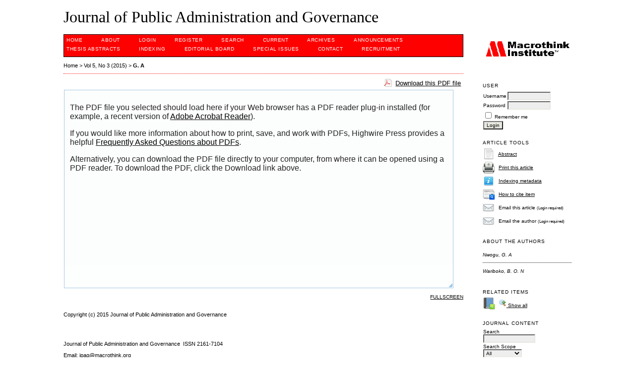

--- FILE ---
content_type: text/html; charset=utf-8
request_url: https://macrothink.org/journal/index.php/jpag/article/view/8077/6607
body_size: 6589
content:
<?xml version="1.0" encoding="UTF-8"?>
<!DOCTYPE html PUBLIC "-//W3C//DTD XHTML 1.0 Transitional//EN"
	"http://www.w3.org/TR/xhtml1/DTD/xhtml1-transitional.dtd">
<html xmlns="http://www.w3.org/1999/xhtml" lang="en-US" xml:lang="en-US">
<head>
	<title>Women Participation in Rivers State Grass-Root Politics: A Community Development Perspective | G. A | Journal of Public Administration and Governance</title>
	<meta http-equiv="Content-Type" content="text/html; charset=utf-8" />
	<meta name="description" content="Women Participation in Rivers State Grass-Root Politics: A Community Development Perspective" />
	
	<link rel="icon" href="https://macrothink.org/journal/public/journals/24/journalFavicon_en_US.png" type="image/png" />
	<link rel="schema.DC" href="http://purl.org/dc/elements/1.1/" />

	<meta name="DC.Contributor.Sponsor" xml:lang="en" content=""/>
	<meta name="DC.Creator.PersonalName" content="Nwogu"/>
	<meta name="DC.Creator.PersonalName" content="G. A"/>
	<meta name="DC.Creator.PersonalName" content="Wariboko"/>
	<meta name="DC.Creator.PersonalName" content="B. O. N"/>
	<meta name="DC.Date.created" scheme="ISO8601" content="2015-07-31"/>
	<meta name="DC.Date.dateSubmitted" scheme="ISO8601" content="2015-07-30"/>
	<meta name="DC.Date.issued" scheme="ISO8601" content="2015-07-04"/>
	<meta name="DC.Date.modified" scheme="ISO8601" content="2015-07-30"/>
	<meta name="DC.Description" xml:lang="en" content="  Women are key factors in any society. No doubt, their sidelining or exclusion in the political arena and other decision making process is a problem that cannot be overlooked or swallowed hook, line and sinker. In Rivers State, the Judiciary arm of government is on hold presently because of a female appointment into the office of the Chief Justice of the State. This development motivated the study which examined women participation in grass-root politics: A community development perspective. The study with a sample size of 500 respondents, identified economical disadvantage, phobia for political vices amongst others as barriers to women participation in Rivers State grass-root politics. On the influence of women participation in politics on community development, it was accepted that women participation in politics, will increase women commitment to community goals and objectives achievement, influence and promote policies and programmes for the advancement of the women. Based on these findings, the study recommended sensitization and continuous creation of awareness to inform women on the need to be economically empowered as a way of facilitating their entry and relevance into politics, which will hitherto enhance development of their communities.      "/>
	<meta name="DC.Format" scheme="IMT" content="application/pdf"/>
	<meta name="DC.Identifier" content="8077"/>
	<meta name="DC.Identifier.pageNumber" content="Pages 1-9"/>
						<meta name="DC.Identifier.URI" content="https://macrothink.org/journal/index.php/jpag/article/view/8077"/>
	<meta name="DC.Language" scheme="ISO639-1" content=""/>
	<meta name="DC.Rights" content="Copyright (c) 2015 Journal of Public Administration and Governance" />
	<meta name="DC.Rights" content=""/>
	<meta name="DC.Source" content="Journal of Public Administration and Governance"/>
	<meta name="DC.Source.ISSN" content="2161-7104"/>
	<meta name="DC.Source.Issue" content="3"/>	<meta name="DC.Source.URI" content="https://macrothink.org/journal/index.php/jpag"/>
	<meta name="DC.Source.Volume" content="5"/>	<meta name="DC.Title" content="Women Participation in Rivers State Grass-Root Politics: A Community Development Perspective"/>
		<meta name="DC.Type" content="Text.Serial.Journal"/>
	<meta name="DC.Type.articleType" content="Articles"/>
		<meta name="gs_meta_revision" content="1.1" />
	<meta name="citation_journal_title" content="Journal of Public Administration and Governance"/>
	<meta name="citation_issn" content="2161-7104"/>
        <meta name="citation_author" content="Nwogu, G. A"/>
        <meta name="citation_author" content="Wariboko, B. O. N"/>
<meta name="citation_title" content="Women Participation in Rivers State Grass-Root Politics: A Community Development Perspective"/>

	<meta name="citation_date" content="2015/07/31"/>

	<meta name="citation_volume" content="5"/>
	<meta name="citation_issue" content="3"/>

			<meta name="citation_firstpage" content="1"/>
				<meta name="citation_lastpage" content="9"/>
							<meta name="citation_abstract_html_url" content="https://macrothink.org/journal/index.php/jpag/article/view/8077"/>
						<meta name="citation_pdf_url" content="https://macrothink.org/journal/index.php/jpag/article/download/8077/6607"/>
				

	<link rel="stylesheet" href="https://macrothink.org/journal/lib/pkp/styles/pkp.css" type="text/css" />
	<link rel="stylesheet" href="https://macrothink.org/journal/lib/pkp/styles/common.css" type="text/css" />
	<link rel="stylesheet" href="https://macrothink.org/journal/styles/common.css" type="text/css" />
	<link rel="stylesheet" href="https://macrothink.org/journal/styles/compiled.css" type="text/css" />
	<link rel="stylesheet" href="https://macrothink.org/journal/styles/articleView.css" type="text/css" />
			<link rel="stylesheet" href="https://macrothink.org/journal/lib/pkp/styles/rtEmbedded.css" type="text/css" />
	
	
	
	<link rel="stylesheet" href="https://macrothink.org/journal/styles/sidebar.css" type="text/css" />		<link rel="stylesheet" href="https://macrothink.org/journal/styles/rightSidebar.css" type="text/css" />	
			<link rel="stylesheet" href="https://macrothink.org/journal/plugins/themes/redbar/redbar.css" type="text/css" />
			<link rel="stylesheet" href="https://macrothink.org/journal/plugins/generic/pln/css/pln.css" type="text/css" />
			<link rel="stylesheet" href="https://macrothink.org/journal/plugins/blocks/languageToggle/styles/languageToggle.css" type="text/css" />
	
	<!-- Base Jquery -->
		<script type="text/javascript" src="https://macrothink.org/journal/lib/pkp/js/lib/jquery/jquery.min.js"></script>
	<script type="text/javascript" src="https://macrothink.org/journal/lib/pkp/js/lib/jquery/plugins/jqueryUi.min.js"></script>
	
	<!-- Compiled scripts -->
			
<script type="text/javascript" src="https://macrothink.org/journal/lib/pkp/js/lib/jquery/plugins/jquery.tag-it.js"></script>
<script type="text/javascript" src="https://macrothink.org/journal/lib/pkp/js/lib/jquery/plugins/jquery.cookie.js"></script>

<script type="text/javascript" src="https://macrothink.org/journal/lib/pkp/js/functions/fontController.js"></script>
<script type="text/javascript" src="https://macrothink.org/journal/lib/pkp/js/functions/general.js"></script>
<script type="text/javascript" src="https://macrothink.org/journal/lib/pkp/js/functions/jqueryValidatorI18n.js"></script>

<script type="text/javascript" src="https://macrothink.org/journal/lib/pkp/js/classes/Helper.js"></script>
<script type="text/javascript" src="https://macrothink.org/journal/lib/pkp/js/classes/ObjectProxy.js"></script>
<script type="text/javascript" src="https://macrothink.org/journal/lib/pkp/js/classes/Handler.js"></script>
<script type="text/javascript" src="https://macrothink.org/journal/lib/pkp/js/classes/linkAction/LinkActionRequest.js"></script>
<script type="text/javascript" src="https://macrothink.org/journal/lib/pkp/js/classes/features/Feature.js"></script>

<script type="text/javascript" src="https://macrothink.org/journal/lib/pkp/js/controllers/SiteHandler.js"></script><!-- Included only for namespace definition -->
<script type="text/javascript" src="https://macrothink.org/journal/lib/pkp/js/controllers/UrlInDivHandler.js"></script>
<script type="text/javascript" src="https://macrothink.org/journal/lib/pkp/js/controllers/AutocompleteHandler.js"></script>
<script type="text/javascript" src="https://macrothink.org/journal/lib/pkp/js/controllers/ExtrasOnDemandHandler.js"></script>
<script type="text/javascript" src="https://macrothink.org/journal/lib/pkp/js/controllers/form/FormHandler.js"></script>
<script type="text/javascript" src="https://macrothink.org/journal/lib/pkp/js/controllers/form/AjaxFormHandler.js"></script>
<script type="text/javascript" src="https://macrothink.org/journal/lib/pkp/js/controllers/form/ClientFormHandler.js"></script>
<script type="text/javascript" src="https://macrothink.org/journal/lib/pkp/js/controllers/grid/GridHandler.js"></script>
<script type="text/javascript" src="https://macrothink.org/journal/lib/pkp/js/controllers/linkAction/LinkActionHandler.js"></script>

<script type="text/javascript" src="https://macrothink.org/journal/js/pages/search/SearchFormHandler.js"></script>
<script type="text/javascript" src="https://macrothink.org/journal/js/statistics/ReportGeneratorFormHandler.js"></script>
<script type="text/javascript" src="https://macrothink.org/journal/plugins/generic/lucene/js/LuceneAutocompleteHandler.js"></script>

<script type="text/javascript" src="https://macrothink.org/journal/lib/pkp/js/lib/jquery/plugins/jquery.pkp.js"></script>	
	
	<link rel="alternate" type="application/atom+xml" title="Journal of Public Administration and Governance (atom+xml)" href="https://macrothink.org/journal/index.php/jpag/gateway/plugin/WebFeedGatewayPlugin/atom" />
	<link rel="alternate" type="application/rdf+xml" title="Journal of Public Administration and Governance (rdf+xml)" href="https://macrothink.org/journal/index.php/jpag/gateway/plugin/WebFeedGatewayPlugin/rss" />
	<link rel="alternate" type="application/rss+xml" title="Journal of Public Administration and Governance (rss+xml)" href="https://macrothink.org/journal/index.php/jpag/gateway/plugin/WebFeedGatewayPlugin/rss2" />
	<script type="text/javascript" src="https://macrothink.org/journal/js/relatedItems.js"></script>
	<script type="text/javascript" src="https://macrothink.org/journal/js/inlinePdf.js"></script>
	<script type="text/javascript" src="https://macrothink.org/journal/js/pdfobject.js"></script>

</head>
<body id="pkp-common-openJournalSystems">

<div id="container">

<div id="header">
<div id="headerTitle">
<h1>
	Journal of Public Administration and Governance
</h1>
</div>
</div>

<div id="body">

	<div id="sidebar">
							<div id="rightSidebar">
				<div class="block custom" id="customblock-logo">
	<p><img src="/journal/public/journals/24/pageHeaderTitleImage_en_US.gif" alt="" width="177" height="33" align=" " /></p>
<p>&nbsp;</p>
</div>	<div class="block" id="sidebarUser">
			<span class="blockTitle">User</span>
	
												<form method="post" action="https://macrothink.org/journal/index.php/jpag/login/signIn">
					<table>
						<tr>
							<td><label for="sidebar-username">Username</label></td>
							<td><input type="text" id="sidebar-username" name="username" value="" size="12" maxlength="32" class="textField" /></td>
						</tr>
						<tr>
							<td><label for="sidebar-password">Password</label></td>
							<td><input type="password" id="sidebar-password" name="password" value="" size="12" class="textField" /></td>
						</tr>
						<tr>
							<td colspan="2"><input type="checkbox" id="remember" name="remember" value="1" /> <label for="remember">Remember me</label></td>
						</tr>
						<tr>
							<td colspan="2"><input type="submit" value="Login" class="button" /></td>
						</tr>
					</table>
				</form>
						</div>

<div class="block" id="sidebarRTArticleTools">

	<span class="blockTitle">Article Tools</span>
			<div class="articleToolItem">
			<img src="https://macrothink.org/journal/plugins/blocks/readingTools/icons/abstract.png" class="articleToolIcon" alt="" /> <a href="https://macrothink.org/journal/index.php/jpag/article/view/8077" target="_parent">Abstract</a><br />
		</div>
				<div class="articleToolItem">
			<img src="https://macrothink.org/journal/plugins/blocks/readingTools/icons/printArticle.png" class="articleToolIcon" alt="" /> <a href="https://macrothink.org/journal/index.php/jpag/article/download/8077/6607">Print this article</a>
		</div>
				<div class="articleToolItem">
			<img src="https://macrothink.org/journal/plugins/blocks/readingTools/icons/metadata.png" class="articleToolIcon" alt=""/> <a href="javascript:openRTWindow('https://macrothink.org/journal/index.php/jpag/rt/metadata/8077/6607');">Indexing metadata</a><br />
		</div>
				<div class="articleToolItem">
			<img src="https://macrothink.org/journal/plugins/blocks/readingTools/icons/citeArticle.png" class="articleToolIcon" alt=""/> <a href="javascript:openRTWindow('https://macrothink.org/journal/index.php/jpag/rt/captureCite/8077/6607');">How to cite item</a><br />
		</div>
							<div class="articleToolItem">
			<img src="https://macrothink.org/journal/plugins/blocks/readingTools/icons/emailArticle.png" class="articleToolIcon" alt=""/>
			Email this article <span style="font-size: 0.8em">(Login required)</span>		</div>
				<div class="articleToolItem">
			<img src="https://macrothink.org/journal/plugins/blocks/readingTools/icons/emailArticle.png" class="articleToolIcon" alt=""/>
			Email the author <span style="font-size: 0.8em">(Login required)</span>		</div>
		</div>

<div class="block" id="sidebarRTAuthorBios">
	<span class="blockTitle">
					About The Authors
			</span>
		<div class="authorBio">
	<p>
		<em>Nwogu, G. A</em>
											</p>

	<p></p>
	</div>
	<div class="separator"></div>
		<div class="authorBio">
	<p>
		<em>Wariboko, B. O. N</em>
											</p>

	<p></p>
	</div>
	
	</div>

<script type="text/javascript">
	initRelatedItems();
</script>


<div class="block" id="sidebarRTRelatedItems">
	<span class="blockTitle">Related Items</span>
		<table width="100%">
			<tr>
				<td valign="top" style="width:26px;">
					<img src="https://macrothink.org/journal/plugins/blocks/relatedItems/icons/lookupTerms.png" class="articleToolIcon" alt=""/>
				</td>
				<td valign="top">
					<div id="relatedItems">
						<ul class="plain">
																					<li><a href="javascript:openRTWindowWithToolbar('https://macrothink.org/journal/index.php/jpag/rt/context/8077/6607/5766');">Author&#039;s work</a></li>
																												<li><a href="javascript:openRTWindowWithToolbar('https://macrothink.org/journal/index.php/jpag/rt/context/8077/6607/5767');">Book searches</a></li>
																																									<li><a href="javascript:openRTWindowWithToolbar('https://macrothink.org/journal/index.php/jpag/rt/context/8077/6607/5769');">Related studies</a></li>
																												<li><a href="javascript:openRTWindowWithToolbar('https://macrothink.org/journal/index.php/jpag/rt/context/8077/6607/5770');">Relevant portals</a></li>
																												<li><a href="javascript:openRTWindowWithToolbar('https://macrothink.org/journal/index.php/jpag/rt/context/8077/6607/5771');">Pay-per-view</a></li>
																												<li><a href="javascript:openRTWindowWithToolbar('https://macrothink.org/journal/index.php/jpag/rt/context/8077/6607/5772');">e-Journals</a></li>
																												<li><a href="javascript:openRTWindowWithToolbar('https://macrothink.org/journal/index.php/jpag/rt/context/8077/6607/5773');">Databases</a></li>
																												<li><a href="javascript:openRTWindowWithToolbar('https://macrothink.org/journal/index.php/jpag/rt/context/8077/6607/5774');">Online forums</a></li>
																												<li><a href="javascript:openRTWindowWithToolbar('https://macrothink.org/journal/index.php/jpag/rt/context/8077/6607/5775');">Government policy</a></li>
																												<li><a href="javascript:openRTWindowWithToolbar('https://macrothink.org/journal/index.php/jpag/rt/context/8077/6607/5776');">Media reports</a></li>
																												<li><a href="javascript:openRTWindowWithToolbar('https://macrothink.org/journal/index.php/jpag/rt/context/8077/6607/5777');">Web search</a></li>
																			</ul>
					</div>
					<div id="toggleRelatedItems">
						<a id="hideRelatedItems" style="display:none;" href="javascript:void(0)">
							<img src="https://macrothink.org/journal/plugins/blocks/relatedItems/icons/magnifier_zoom_out.png" alt=""/> 
							Hide
						</a>
						<a id="showRelatedItems" href="javascript:void(0)">
							<img src="https://macrothink.org/journal/plugins/blocks/relatedItems/icons/magnifier_zoom_in.png" alt=""/>
							Show all
						</a>
					</div>
				</td>
			</tr>
		</table>
</div>


<div class="block" id="sidebarNavigation">
	<span class="blockTitle">Journal Content</span>

	<form id="simpleSearchForm" action="https://macrothink.org/journal/index.php/jpag/search/search">
		<table id="simpleSearchInput">
			<tr>
				<td>
													<label for="simpleQuery">Search <br />
					<input type="text" id="simpleQuery" name="simpleQuery" size="15" maxlength="255" value="" class="textField" /></label>
								</td>
			</tr>
			<tr>
				<td><label for="searchField">
				Search Scope
				<br />
				<select id="searchField" name="searchField" size="1" class="selectMenu">
					<option label="All" value="query">All</option>
<option label="Authors" value="authors">Authors</option>
<option label="Title" value="title">Title</option>
<option label="Abstract" value="abstract">Abstract</option>
<option label="Index terms" value="indexTerms">Index terms</option>
<option label="Full Text" value="galleyFullText">Full Text</option>

				</select></label>
				</td>
			</tr>
			<tr>
				<td><input type="submit" value="Search" class="button" /></td>
			</tr>
		</table>
	</form>

	<br />

		<span class="blockSubtitle">Browse</span>
	<ul>
		<li><a href="https://macrothink.org/journal/index.php/jpag/issue/archive">By Issue</a></li>
		<li><a href="https://macrothink.org/journal/index.php/jpag/search/authors">By Author</a></li>
		<li><a href="https://macrothink.org/journal/index.php/jpag/search/titles">By Title</a></li>
		
					<li><a href="https://macrothink.org/journal/index.php/index">Other Journals</a></li>
						</ul>
	</div>

<!-- Add javascript required for font sizer -->
<script type="text/javascript">
	<!--
	$(function(){
		fontSize("#sizer", "body", 9, 16, 32, "/journal"); // Initialize the font sizer
	});
	// -->
</script>

<div class="block" id="sidebarFontSize" style="margin-bottom: 4px;">
	<span class="blockTitle">Font Size</span>
	<div id="sizer"></div>
</div>
<br /><div class="block" id="sidebarInformation">
	<span class="blockTitle">Information</span>
	<ul>
		<li><a href="https://macrothink.org/journal/index.php/jpag/information/readers">For Readers</a></li>		<li><a href="https://macrothink.org/journal/index.php/jpag/information/authors">For Authors</a></li>		<li><a href="https://macrothink.org/journal/index.php/jpag/information/librarians">For Librarians</a></li>	</ul>
</div>
<div class="block" id="sidebarWebFeed">
	<span class="blockTitle">Current Issue</span>
	<a href="https://macrothink.org/journal/index.php/jpag/gateway/plugin/WebFeedGatewayPlugin/atom">
	<img src="https://macrothink.org/journal/plugins/generic/webFeed/templates/images/atom10_logo.gif" alt="Atom logo" border="0" /></a>
	<br />
	<a href="https://macrothink.org/journal/index.php/jpag/gateway/plugin/WebFeedGatewayPlugin/rss2">
	<img src="https://macrothink.org/journal/plugins/generic/webFeed/templates/images/rss20_logo.gif" alt="RSS2 logo" border="0" /></a>
	<br />
	<a href="https://macrothink.org/journal/index.php/jpag/gateway/plugin/WebFeedGatewayPlugin/rss">
	<img src="https://macrothink.org/journal/plugins/generic/webFeed/templates/images/rss10_logo.gif" alt="RSS1 logo" border="0" /></a>
</div>
			</div>
			</div>

<div id="main">

<div id="navbar">
	<ul class="menu">
		<li id="home"><a href="https://macrothink.org/journal/index.php/jpag/index">Home</a></li>
		<li id="about"><a href="https://macrothink.org/journal/index.php/jpag/about">About</a></li>

					<li id="login"><a href="https://macrothink.org/journal/index.php/jpag/login">Login</a></li>
							<li id="register"><a href="https://macrothink.org/journal/index.php/jpag/user/register">Register</a></li>
												<li id="search"><a href="https://macrothink.org/journal/index.php/jpag/search">Search</a></li>
		
					<li id="current"><a href="https://macrothink.org/journal/index.php/jpag/issue/current">Current</a></li>
			<li id="archives"><a href="https://macrothink.org/journal/index.php/jpag/issue/archive">Archives</a></li>
		
					<li id="announcements"><a href="https://macrothink.org/journal/index.php/jpag/announcement">Announcements</a></li>
				<li><a href="https://macrothink.org/journal/index.php/jpag/thesis" target="_parent">Thesis&nbsp;Abstracts</a></li>

									<li class="navItem" id="navItem-0"><a href="https://macrothink.org/journalhttp://www.macrothink.org/journal/index.php/jpag/about/editorialPolicies#custom-0">INDEXING</a></li>
												<li class="navItem" id="navItem-1"><a href="http://www.macrothink.org/journal/index.php/jpag/about/editorialTeam">EDITORIAL BOARD</a></li>
												<li class="navItem" id="navItem-2"><a href="https://www.macrothink.org/journal/index.php/jpag/about/editorialPolicies#custom-2">SPECIAL ISSUES</a></li>
												<li class="navItem" id="navItem-3"><a href="http://www.macrothink.org/journal/index.php/jpag/about/contact">Contact</a></li>
												<li class="navItem" id="navItem-4"><a href="http://recruitment.macrothink.org">Recruitment</a></li>
						</ul>
</div>
<div id="breadcrumb">
	<a href="https://macrothink.org/journal/index.php/jpag/index" target="_parent">Home</a> &gt;
	<a href="https://macrothink.org/journal/index.php/jpag/issue/view/402" target="_parent">Vol 5, No 3 (2015)</a> &gt;	<a href="https://macrothink.org/journal/index.php/jpag/article/view/8077/6607" class="current" target="_parent">G. A</a>
</div>

<div id="content">


			
<div id="pdfDownloadLinkContainer">
	<a class="action pdf" id="pdfDownloadLink" target="_parent" href="https://macrothink.org/journal/index.php/jpag/article/download/8077/6607">Download this PDF file</a>
</div>



<script type="text/javascript"><!--
	$(document).ready(function(){
		if ($.browser.webkit) { // PDFObject does not correctly work with safari's built-in PDF viewer
			var embedCode = "<object id='pdfObject' type='application/pdf' data='https://macrothink.org/journal/index.php/jpag/article/viewFile/8077/6607' width='99%' height='99%'><div id='pluginMissing'><p>The PDF file you selected should load here if your Web browser has a PDF reader plug-in installed (for example, a recent version of <a href=\"https://get.adobe.com/reader/\">Adobe Acrobat Reader<\/a>).<\/p> <p>If you would like more information about how to print, save, and work with PDFs, Highwire Press provides a helpful <a href=\"http://highwire.stanford.edu/help/pdf-faq.dtl\">Frequently Asked Questions about PDFs<\/a>.<\/p> <p>Alternatively, you can download the PDF file directly to your computer, from where it can be opened using a PDF reader. To download the PDF, click the Download link above.<\/p></div></object>";
			$("#inlinePdf").html(embedCode);
			if($("#pluginMissing").is(":hidden")) {
				$('#fullscreenShow').show();
				$("#inlinePdf").resizable({ containment: 'parent', handles: 'se' });
			} else { // Chrome Mac hides the embed object, obscuring the text.  Reinsert.
				$("#inlinePdf").html('<div id="pluginMissing"><p>The PDF file you selected should load here if your Web browser has a PDF reader plug-in installed (for example, a recent version of <a href=\"https://get.adobe.com/reader/\">Adobe Acrobat Reader<\/a>).<\/p> <p>If you would like more information about how to print, save, and work with PDFs, Highwire Press provides a helpful <a href=\"http://highwire.stanford.edu/help/pdf-faq.dtl\">Frequently Asked Questions about PDFs<\/a>.<\/p> <p>Alternatively, you can download the PDF file directly to your computer, from where it can be opened using a PDF reader. To download the PDF, click the Download link above.<\/p></div>');
			}
		} else {
			var success = new PDFObject({ url: "https://macrothink.org/journal/index.php/jpag/article/viewFile/8077/6607" }).embed("inlinePdf");
			if (success) {
				// PDF was embedded; enbale fullscreen mode and the resizable widget
				$('#fullscreenShow').show();
				$("#inlinePdfResizer").resizable({ containment: 'parent', handles: 'se' });
			}
		}
	});

// -->
</script>
<div id="inlinePdfResizer">
	<div id="inlinePdf" class="ui-widget-content">
		<div id='pluginMissing'><p>The PDF file you selected should load here if your Web browser has a PDF reader plug-in installed (for example, a recent version of <a href="https://get.adobe.com/reader/">Adobe Acrobat Reader</a>).</p> <p>If you would like more information about how to print, save, and work with PDFs, Highwire Press provides a helpful <a href="http://highwire.stanford.edu/help/pdf-faq.dtl">Frequently Asked Questions about PDFs</a>.</p> <p>Alternatively, you can download the PDF file directly to your computer, from where it can be opened using a PDF reader. To download the PDF, click the Download link above.</p></div>
	</div>
</div>
<p>
	<a class="action" href="#" id="fullscreenShow">Fullscreen</a>
	<a class="action" href="#" id="fullscreenHide">Fullscreen Off</a>
</p>
<div style="clear: both;"></div>	
					



			<br /><br/>
		Copyright (c) 2015 Journal of Public Administration and Governance
				<br /><br />
			

<br /><br />
<p>Journal of Public Administration and Governance  ISSN <span>2161-7104</span></p><p><span>Email: jpag@macrothink.org<br /></span></p><p>Copyright © <a href="http://macrothink.org" target="_blank">Macrothink Institute</a></p><p>To make sure that you can receive messages from us, please add the 'macrothink.org' domain to your e-mail 'safe list'. If you do not receive e-mail in your 'inbox', check your 'bulk mail' or 'junk mail' folders.<span style="font-size: 10px;"> </span></p><p><span style="font-size: 10px;"><span>------------------------------------------------------------------------------------------------------------------------------------------------------</span></span></p><p> </p><p style="color: #000000; font-family: Verdana,Arial,Helvetica,sans-serif; font-size: 12px; font-style: normal; font-variant: normal; font-weight: normal; letter-spacing: normal; line-height: normal; text-align: start; text-indent: 0px; text-transform: none; white-space: normal; word-spacing: 0px;"><a href="https://publicationethics.org/" target="_blank"><span><img src="https://redfame.com/journal/public/site/images/admin/2.png" alt="" width="75" height="40" /></span></a><a style="font-size: 10px;" href="https://www.arc.gov.au/excellence-research-australia" target="_blank"><img src="https://www.ccsenet.org/media/images/2018/07/5b552ad4bd2c6.png" alt="" width="175" height="37" /></a><a style="font-size: 10px;" href="https://www.base-search.net/"><img src="https://www.ccsenet.org/media/images/2018/10/5bbdc9d7ce52f.png" alt="" width="97" height="35" /></a><a style="font-size: 10px;" href="http://eng.scholar.cnki.net/"><img src="https://www.ccsenet.org/media/images/2019/11/5dc3d0719d5c4.jpg" alt="" width="76" height="35" /></a><a style="font-size: 10px;" href="http://www.ithenticate.com/products/crossref-similarity-check"><img src="https://www.ccsenet.org/media/images/2018/07/5b5524800ab6d.jpg" alt="" width="89" height="35" /></a><a style="font-size: 10px;" href="http://www.crossref.org/"><img src="https://www.ccsenet.org/media/images/2018/07/5b4880529528b.png" alt="" width="105" height="35" /></a><a style="font-size: 10px;" href="http://scholar.google.com/"><img src="https://www.ccsenet.org/media/images/2018/07/5b55262f744ee.jpg" alt="" width="90" height="32" /></a><span style="font-size: 10px;"> </span><a style="font-size: 10px;" href="https://www.scilit.net/"><img src="https://www.ccsenet.org/media/images/2020/10/5f9635989d3e5.jpg" alt="" width="87" height="32" /></a><span style="font-size: 10px;"><img src="https://www.ccsenet.org/media/images/2018/07/5b5527e08305a.png" alt="" width="193" height="30" /></span></p><p><span style="font-size: 10px;"><br /></span></p><p><span style="font-size: 10px;"><br /></span></p>
</div><!-- content -->
</div><!-- main -->
</div><!-- body -->

<script type="text/javascript">

<!--
	// Open "Define Terms" context when double-clicking any text
	function openSearchTermWindow(url) {
		var term;
		if (window.getSelection) {
			term = window.getSelection();
		} else if (document.getSelection) {
			term = document.getSelection();
		} else if(document.selection && document.selection.createRange && document.selection.type.toLowerCase() == 'text') {
			var range = document.selection.createRange();
			term = range.text;
		}
		if (term != ""){
			if (url.indexOf('?') > -1) openRTWindowWithToolbar(url + '&defineTerm=' + term);
			else openRTWindowWithToolbar(url + '?defineTerm=' + term);
		}
	}

	if(document.captureEvents) {
		document.captureEvents(Event.DBLCLICK);
	}

	// Make sure to only open the reading tools when double clicking within the galley
	if (document.getElementById('inlinePdfResizer')) {
		context = document.getElementById('inlinePdfResizer');
	}
	else if (document.getElementById('content')) {
		context = document.getElementById('content');
	}
	else {
		context = document;
	}

	context.ondblclick = new Function("openSearchTermWindow('https://macrothink.org/journal/index.php/jpag/rt/context/8077/6607/5768')");
// -->

</script>


</div> <!-- container -->
</body>
</html>